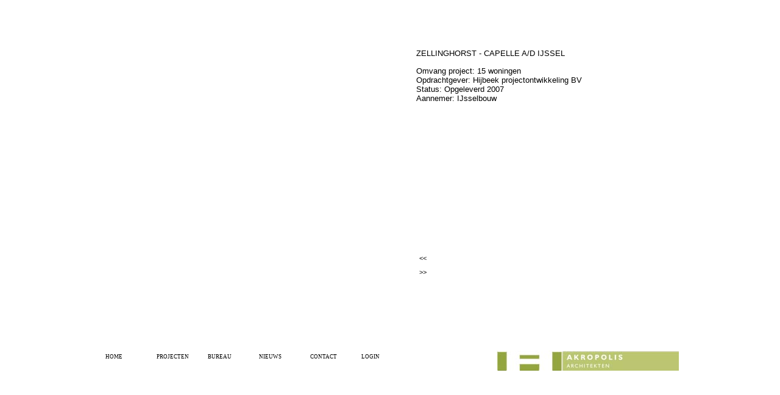

--- FILE ---
content_type: text/html
request_url: https://www.akropolis.nl/zellinghorst/zellinghorst.html
body_size: 1853
content:
<!DOCTYPE html PUBLIC "-//W3C//DTD XHTML 1.0 Transitional//EN" "http://www.w3.org/TR/xhtml1/DTD/xhtml1-transitional.dtd">
<html xmlns="http://www.w3.org/1999/xhtml">
<head>
<meta http-equiv="Content-Type" content="text/html; charset=UTF-8" />
<title>Zellinghorst</title>
<style type="text/css">
<!--
body {
	font: 100% Verdana, Arial, Helvetica, sans-serif;
	background: #000000;
	margin: 0; /* it's good practice to zero the margin and padding of the body element to account for differing browser defaults */
	padding: 0;
	text-align: center; /* this centers the container in IE 5* browsers. The text is then set to the left aligned default in the #container selector */
	color: #000000;
	margin-left: 0px;
	margin-top: 30px;
	margin-right: 0px;
	margin-bottom: 0px;
	background-color: #FFFFFF;
}
.oneColLiqCtrHdr #container {
	width: 948px;  /* this will create a container 80% of the browser width */
	background: #000000;
	margin: 0 auto; /* the auto margins (in conjunction with a width) center the page */
	border: 0px solid #000000;
	text-align: left; /* this overrides the text-align: center on the body element. */
}
.oneColLiqCtrHdr #header {
	background: #000000;
	padding: 0 px 0 px;
}
.oneColLiqCtrHdr #header h1 {
	margin: 0; /* zeroing the margin of the last element in the #header div will avoid margin collapse - an unexplainable space between divs. If the div has a border around it, this is not necessary as that also avoids the margin collapse */
	padding: 0px 0;
}
.oneColLiqCtrHdr #mainContent {
	padding: 0 px; /* remember that padding is the space inside the div box and margin is the space outside the div box */
	background: #FFFFFF;
	height: 510px;
}
.oneColLiqCtrHdr #footer {
	padding: 0 px; /* this padding matches the left alignment of the elements in the divs that appear above it. */
	background:#FFFFFF;
} 
.oneColLiqCtrHdr #footer p {
	margin: 0; /* zeroing the margins of the first element in the footer will avoid the possibility of margin collapse - a space between divs */
	padding: 10px 0; /* padding on this element will create space, just as the the margin would have, without the margin collapse issue */
}
-->
</style>
<script src="Scripts/AC_RunActiveContent.js" type="text/javascript"></script>
<script src="../SpryAssets/SpryMenuBar.js" type="text/javascript"></script>
<link href="../SpryAssets/SpryMenuBarHorizontal.css" rel="stylesheet" type="text/css" />
<link href="SpryAssets/SpryMenuBarVertical.css" rel="stylesheet" type="text/css" />
<style type="text/css">
<!--
.style15 {color: #FFFFFF}
.style16 {
	color: #FFFFFF;
	font-size: 11pt;
}
.style22 {
	font-size: small;
	color: #000000;
}
-->
</style>
</head>

<body class="oneColLiqCtrHdr">

<div id="container">
  <div id="mainContent">
    <table width="948" border="0" cellspacing="0" cellpadding="0">
      <tr>
        <td bgcolor="#FFFFFF"><div class="rightFloat" ></td></div>
		</tr></table>
		<table width="948" border="0" cellspacing="0" cellpadding="0">
      <tr>
        <td width="474" align="left" valign="top"><script type="text/javascript">
AC_FL_RunContent( 'codebase','http://download.macromedia.com/pub/shockwave/cabs/flash/swflash.cab#version=9,0,28,0','width','474','height','472','src','gallery','quality','high','pluginspage','http://www.adobe.com/shockwave/download/download.cgi?P1_Prod_Version=ShockwaveFlash','bgcolor','#FFFFFF','movie','gallery' ); //end AC code
</script><noscript><object classid="clsid:D27CDB6E-AE6D-11cf-96B8-444553540000" codebase="http://download.macromedia.com/pub/shockwave/cabs/flash/swflash.cab#version=9,0,28,0" width="474" height="472">
          <param name="movie" value="gallery.swf" />
          <param name="quality" value="high" /><param name="BGCOLOR" value="#FFFFFF" />
          <embed src="gallery.swf" width="474" height="472" quality="high" pluginspage="http://www.adobe.com/shockwave/download/download.cgi?P1_Prod_Version=ShockwaveFlash" type="application/x-shockwave-flash" bgcolor="#FFFFFF"></embed>
        </object></noscript></td>
        <td width="474" align="left" valign="top" bgcolor="#FFFFFF"><blockquote>
        <table height="350" valign="top">
        <tr><td valign="top">
          <p class="style16"><span class="style22">ZELLINGHORST - CAPELLE A/D IJSSEL</span></p>
          <p class="style22">Omvang project: 15 woningen<br />
          Opdrachtgever: Hijbeek projectontwikkeling BV<br />
          Status: Opgeleverd 2007<br />
          Aannemer: IJsselbouw
          </td></tr></table>
          <ul id="MenuBar2" class="MenuBarVertical">
            <li><a href="../tuinkamerH/tuinkamerH.html">&lt;&lt;</a> </li>
            <li><a href="../duincarre/duincarre.html">&gt;&gt;</a></li>
          </ul>
          </blockquote>          
        <p class="style15">&nbsp;</p></td>
      </tr>
    </table>
  <!-- end #mainContent --></div>
<div style="position:relative; z-index:5" id="footer">
                                                                                <div align="center"><br />
                                                                                  <br />
                                                                                                        <ul id="MenuBar1" class="MenuBarHorizontal">
                                                                                                                    <li><a href="../index.html">HOME</a> </li>
                                                                                                          <li><a href="../Project/Projecten.html">PROJECTEN</a>                                                                                                          </li>
                                                                                                          <li><a href="../Bureau/Bureau.html">BUREAU</a> </li>
                                                                                                          <li><a href="../Nieuws/Nieuws.html">NIEUWS</a></li>
                                                                                                          <li><a href="../Contact/Contact.html">CONTACT</a></li>
                                                                                                          <li><a href="../Login/Login.html">LOGIN</a></li>
                                                                                  </ul>
    </div>
    <table width="200" border="0" align="right" cellpadding="0" cellspacing="0">
      <tr>
        <td><img src="../logo.jpg" width="300" height="33" hspace="0" vspace="0" /></td>
      </tr>
    </table>
    <p align="justify">&nbsp;</p>
  <!-- end #footer --></div>
<!-- end #container --></div>
<script type="text/javascript">
<!--
var MenuBar1 = new Spry.Widget.MenuBar("MenuBar1", {imgDown:"../SpryAssets/SpryMenuBarDownHover.gif", imgRight:"../SpryAssets/SpryMenuBarRightHover.gif"});
var MenuBar2 = new Spry.Widget.MenuBar("MenuBar2", {imgRight:"SpryAssets/SpryMenuBarRightHover.gif"});
//-->
</script>
</body>
</html>
